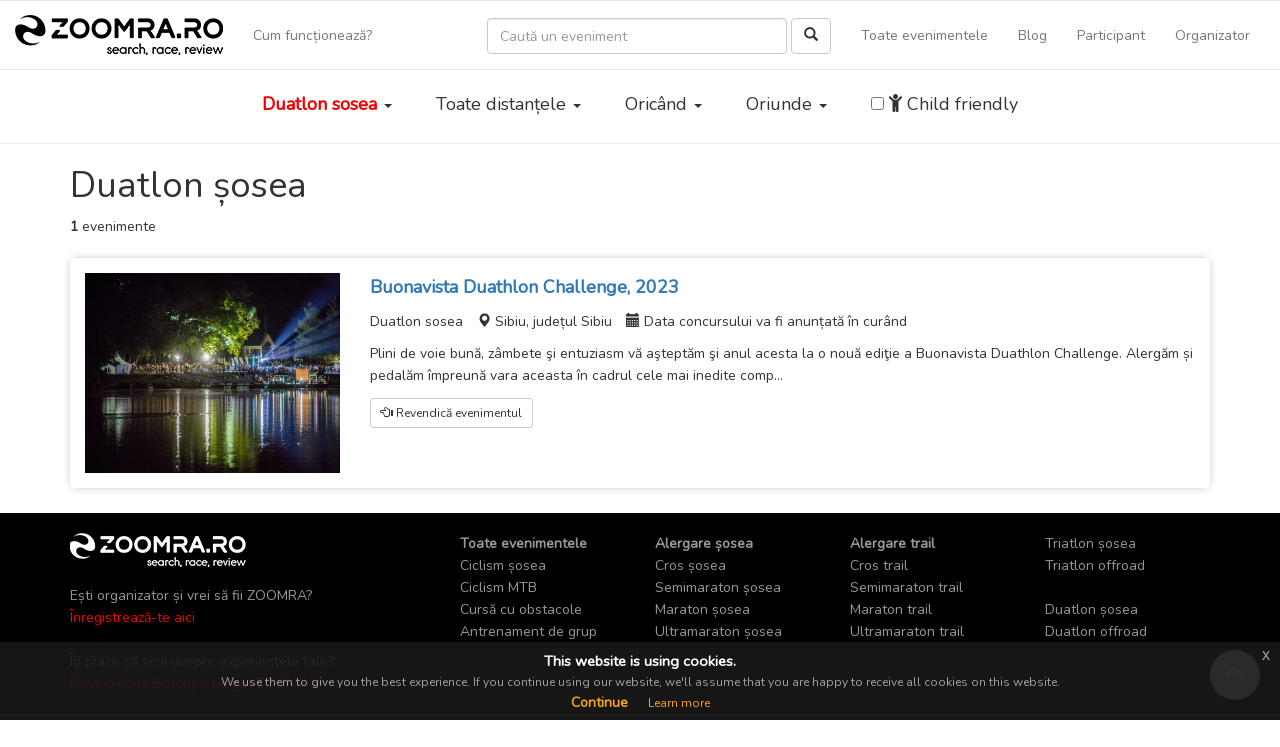

--- FILE ---
content_type: text/html; charset=UTF-8
request_url: https://www.zoomra.ro/dauatlon-sosea
body_size: 24722
content:
<!doctype html>
<html lang="ro">
    <head>
        <meta charset="utf-8">
        <meta http-equiv="X-UA-Compatible" content="IE=edge">
        <meta name="viewport" content="width=device-width, initial-scale=1">
        <meta name="csrf-token" content="Lg0vuD8M5JPU8ZPGQsIg04mTE0bXeiULr4nm4VXD">
        <!-- Global site tag (gtag.js) - Google Analytics -->
<script async src="https://www.googletagmanager.com/gtag/js?id=UA-126112246-1"></script>
<script>
  window.dataLayer = window.dataLayer || [];
  function gtag(){dataLayer.push(arguments);}
  gtag('js', new Date());

  gtag('config', 'UA-126112246-1');
</script>
        <title>Duatlon șosea - ZOOMRA.ro</title>

<meta name="description" content="ZOOMRA.ro">

<meta property="og:type" content="website"/>
<meta property="og:title" content="Duatlon șosea - ZOOMRA.ro"/>
<meta property="og:site_name" content="ZOOMRA.ro"/>
<meta property="og:image" content="https://www.zoomra.ro/images/og.png"/>

<link rel="canonical" href="https://www.zoomra.ro/dauatlon-sosea"/>

        <!-- Styles -->
        <script type="text/javascript" src="https://www.zoomra.ro/js/app.js?v=1769910323"></script>
        <link rel="stylesheet" href="https://www.zoomra.ro/css/app.css?v=2">
    </head>
    <body class="eupopup eupopup-bottom">
        <header>
    <nav class="navbar navbar-default">
        <div class="container-fluid">
            <!-- Brand and toggle get grouped for better mobile display -->
<div class="navbar-header">
    <button type="button" class="navbar-toggle collapsed" data-toggle="collapse" data-target="#menu" aria-expanded="false">
        <span class="sr-only">Toggle navigation</span>
        <span class="icon-bar"></span>
        <span class="icon-bar"></span>
        <span class="icon-bar"></span>
    </button>
    <a class="navbar-brand" href="https://www.zoomra.ro">
        <img src="https://www.zoomra.ro/images/logo-black.png"/>
    </a>
</div>
            <!-- Collect the nav links, forms, and other content for toggling -->
<div class="collapse navbar-collapse" id="menu">
    <ul class="nav navbar-nav navbar-left">
        <li><a href="https://www.zoomra.ro/cum-functioneaza" class="text-grey header">Cum funcționează?</a></li>
    </ul>
    <ul class="nav navbar-nav navbar-right">
        <li><a href="https://www.zoomra.ro/evenimente">Toate evenimentele</a></li>
        <li><a href="http://blog.zoomra.ro" target="_blank">Blog</a></li>

                    <li><a href="https://www.zoomra.ro/participant/autentificare">Participant</a></li>
            <li><a href="https://www.zoomra.ro/organizator/autentificare">Organizator</a></li>
            </ul>
    <form method="GET" action="https://www.zoomra.ro/evenimente" class="navbar-form navbar-right nav-bar-search">
        <div class="form-group">
            <input type="text" class="form-control" placeholder="Caută un eveniment" autocomplete="off" name="q" value="">
        </div>
        <button type="submit" class="btn btn-default"><span class="glyphicon glyphicon-search"></span></button>
    </form>
</div>
        </div>
    </nav>
</header>
            <form method="GET" action="https://www.zoomra.ro/dauatlon-sosea" id="filters">
    <div class="filters">
        <ul class="clearfix">
            <li class="dropdown">
                                    <a class="dropdown-toggle" type="button" id="dd1" data-toggle="dropdown" aria-haspopup="true" aria-expanded="true" href="#"><b class="text-success">Duatlon sosea</b> <span class="caret"></span></a>
                                <ul class="dropdown-menu" aria-labelledby="dd1">
                                            <li>
                            <a class="event-type" href="https://www.zoomra.ro/evenimente">
                                <span class="glyphicon glyphicon-remove text-danger"></span>
                                <span>Toate sporturile</span>
                            </a>
                        </li>
                                                                <li>
                            <a class="event-type" href="https://www.zoomra.ro/alergare-pe-sosea">
                                                                    <span>Alergare sosea</span>
                                                            </a>
                        </li>
                                            <li>
                            <a class="event-type" href="https://www.zoomra.ro/trailrunning">
                                                                    <span>Alergare trail</span>
                                                            </a>
                        </li>
                                            <li>
                            <a class="event-type" href="https://www.zoomra.ro/antrenament-de-grup">
                                                                    <span>Antrenament de grup</span>
                                                            </a>
                        </li>
                                            <li>
                            <a class="event-type" href="https://www.zoomra.ro/bicicleta-mtb">
                                                                    <span>Bicicleta MTB</span>
                                                            </a>
                        </li>
                                            <li>
                            <a class="event-type" href="https://www.zoomra.ro/ciclism">
                                                                    <span>Ciclism sosea</span>
                                                            </a>
                        </li>
                                            <li>
                            <a class="event-type" href="https://www.zoomra.ro/cursa-cu-obstacole">
                                                                    <span>Cursa cu obstacole</span>
                                                            </a>
                        </li>
                                            <li>
                            <a class="event-type" href="https://www.zoomra.ro/dauatlon-offroad">
                                                                    <span>Duatlon offroad</span>
                                                            </a>
                        </li>
                                            <li>
                            <a class="event-type" href="https://www.zoomra.ro/dauatlon-sosea">
                                                                    <b>Duatlon sosea</b>
                                                            </a>
                        </li>
                                            <li>
                            <a class="event-type" href="https://www.zoomra.ro/triatlon-offroad">
                                                                    <span>Triatlon offroad</span>
                                                            </a>
                        </li>
                                            <li>
                            <a class="event-type" href="https://www.zoomra.ro/triatlon-sosea">
                                                                    <span>Triatlon sosea</span>
                                                            </a>
                        </li>
                                    </ul>
            </li>

                            <li class="dropdown">
                                            <a class="dropdown-toggle" type="button" id="dd2" data-toggle="dropdown" aria-haspopup="true" aria-expanded="true" href="#">Toate distanțele <span class="caret"></span></a>
                                        <ul class="dropdown-menu" aria-labelledby="dd2">
                                                                            <li>
                                <a class="race-type" href="https://www.zoomra.ro/dauatlon-sosea-individual">
                                                                            <span>Individual</span>
                                                                    </a>
                            </li>
                                                    <li>
                                <a class="race-type" href="https://www.zoomra.ro/dauatlon-sosea-stafeta">
                                                                            <span>Stafeta</span>
                                                                    </a>
                            </li>
                                            </ul>
                </li>
                        <li class="dropdown">
                                    <a class="dropdown-toggle" type="button" id="dd3" data-toggle="dropdown" aria-haspopup="true" aria-expanded="true" href="#">Oricând <span class="caret"></span></a>
                                <div class="dropdown-menu filter-date-interval" aria-labelledby="dd3">
                    <div class="row">
                        <div class="col-xs-12">
                            <div class="form-group">
                                <div class="input-group">
                                    <span class="input-group-addon">
                                        <span class="glyphicon glyphicon-calendar"></span>
                                    </span>
                                    <input type="text" class="form-control" id="from" name="from" value="" autocomplete="off" placeholder="De la" autocomplete="off">
                                </div>
                            </div>
                        </div>
                        <div class="col-xs-12">
                            <div class="form-group">
                                <div class="input-group">
                                    <span class="input-group-addon">
                                        <span class="glyphicon glyphicon-calendar"></span>
                                    </span>
                                    <input type="text" class="form-control" id="to" name="to" autocomplete="off" value="" placeholder="Până la" autocomplete="off">
                                </div>
                            </div>
                        </div>
                    </div>
                    <a class="btn btn-primary btn-md btn-100w filter-trigger">Aplică</a>
                                    </div>
            </li>
            <li class="dropdown">
                                    <a class="dropdown-toggle" type="button" id="dd4" data-toggle="dropdown" aria-haspopup="true" aria-expanded="true" href="#">Oriunde <span class="caret"></span></a>
                                <div class="dropdown-menu filter-place" aria-labelledby="dd4">
                    <div class="form-group">
                        <div class="input-group">
                            <span class="input-group-addon">
                                <span class="glyphicon glyphicon-map-marker"></span>
                            </span>
                            <input type="text" class="form-control" id="autocomplete" value="" autocomplete="off" placeholder="Oras">
                        </div>
                    </div>
                    <a class="btn btn-primary btn-md btn-100w filter-trigger">Aplică</a>
                                    </div>
            </li>
            <li class="dropdown">
                <span class="a">
                    <input type="checkbox" value="1" name="for_children"  id="for_children" class="filter-trigger"/>
                                            <label style="font-weight:normal;" for="for_children"><i class="fas fa-child"></i> Child friendly</label>
                                    </span>
            </li>
        </ul>
    </div>
</form>

<script type="text/javascript">
    function initAutocomplete() {
        var input = document.getElementById('autocomplete');
        var options = {
            types: ['(regions)']
        };
        var autocomplete = new google.maps.places.Autocomplete(input, options);

        autocomplete.setComponentRestrictions({'country': ['ro', 'md']});

        autocomplete.addListener('place_changed', function() {

            var place = autocomplete.getPlace();

            if (!place.geometry) {
                window.location = 'https://www.zoomra.ro/evenimente';
            }

            var url = '';
            if (place.address_components) {

                var county = '';
                var city = '';

                $.each(place.address_components, function(i, o) {

                    //daca este DOAR judet
                    if(i == 0 && (o.types[0] == 'administrative_area_level_1')) {
                        county = o.long_name;
                    }
                    else {

                        //oras sau comuna sau munincipiu
                        if(i == 0 && (o.types[0] == 'locality' || o.types[0] == 'administrative_area_level_2')) {

                            city = o.short_name;
                        }

                        if(i > 0 && o.types[0] == 'administrative_area_level_1') {

                            county = o.long_name;
                        }
                    }
                });

                if(county.length > 0 && county.substring(0,8) == 'Județul ') {

                    county = county.substring(8);
                }

                if(county.length > 0 && county.substring(0,11) == 'Municipiul ') {

                    county = county.substring(11);
                }

                if(city.length > 0 && city.substring(0,11) == 'Municipiul ') {

                    city = city.substring(11);
                }

                if(city.length > 0 && city.substring(0,7) == 'Orașul ') {

                    city = city.substring(7);
                }

                if(city.length > 0 && city.substring(0,7) == 'Comuna ') {

                    city = city.substring(7);
                }

                //city$$('#city').val(city);

                var action = $("#filters").attr("action");
                //console.log(action);
                var path = "dauatlon-sosea";
                path = path.split("/");
                path = path[0];
                //console.log(path);

                if(path == '') {
                    action+= "/" + city;
                }
                else {
                    action = "/" + action.replace(action, path + "/" + city);
                }
                //console.log(action);

                $("#filters").attr("action", action + "?")
            }
        });

        function getDate( element ) {
            var date;
            try {
                date = $.datepicker.parseDate( 'dd.mm.yy', element.value );
            } catch( error ) {
                date = null;
            }

            return date;
        }

        function hideElement(element, e) {
            var container = element;

            //special case for datepicker filter
            if($('#ui-datepicker-div').has(e.target).length != 0) {
                return false;
            }

            // if the target of the click isn't the container nor a descendant of the container
            if (!container.is(e.target) && container.has(e.target).length === 0)
            {
                container.hide();
            }
        }

        $(document).ready(function() {
            from = $( "#from" ).datepicker({
        		numberOfMonths: 1,
                dateFormat: "dd.mm.yy",
                minDate: 0
        	})
        	.on( "change", function() {
        		to.datepicker( "option", "minDate", getDate( this ) );
        	}),
        	to = $( "#to" ).datepicker({
        		defaultDate: "+1d",
        		numberOfMonths: 1,
                dateFormat: "dd.mm.yy",
                minDate: 0
        	})
        	.on( "change", function() {
        		from.datepicker( "option", "maxDate", getDate( this ) );
        	});

            $('.open-on-click').on('click', function() {
                $('.click-triggered-elem', this).show();
            });

            var element = $('.click-triggered-elem');
            $(document).mouseup(function(e) {
                hideElement(element, e);
                e.stopPropagation();
            });

            $('.filter-trigger').click(function() {

                if($(this).hasClass("reset-dates")) {
                    $("#from").val("");
                    $("#to").val("");
                }

                if($(this).hasClass("reset-city")) {

                    var action = $("#filters").attr("action");
                    action = action.replace("/" + encodeURI(""), "");

                    $("#filters").attr("action", action + "?")
                }

                $('#filters').submit();
            });
        });
    }
</script>
<script src="https://maps.googleapis.com/maps/api/js?key=AIzaSyBeTa87iH8iqB0w0uhIerwDiBAfuzY8gwI&libraries=places&callback=initAutocomplete&language=ro-RO" async defer></script>
                <div class="container">
                <h1>
        Duatlon șosea
        
    </h1>
    <p><b>1</b> evenimente</p>

                <div class="event-snippet">
    <div class="row">
        <div class="col-sm-3">
            <div class="event-logo">
                                                    <a class="event-cover" href="https://www.zoomra.ro/eveniment/242" style="background-image:url(https://www.zoomra.ro/storage/uploads/5eqBJjSrsgI2ynKNoVLOH4gClGynLKV0WrLBeL9a.jpeg);"></a>
                                            </div>
        </div>
        <div class="col-sm-9">
            <div class="event-line">
                <a class="event-title" href="https://www.zoomra.ro/eveniment/242">Buonavista Duathlon Challenge, 2023</a>
                            </div>

            <div class="event-line">
                                    <span class="event-type">Duatlon sosea</span>
                
                                    <span class="event-location"><span class="glyphicon glyphicon-map-marker"></span> Sibiu, județul Sibiu</span>
                
                                    <span class="event-date"><span class="glyphicon glyphicon-calendar"></span> Data concursului va fi anunțată în curând</span>
                            </div>

                            <div class="event-line">
                    <p class="event-description">Plini de voie bună, zâmbete şi entuziasm vă aşteptăm şi anul acesta la o nouă ediţie a Buonavista Duathlon Challenge. Alergăm și pedalăm împreună vara aceasta în cadrul cele mai inedite comp...</p>
                </div>
            
            <div class="event-line">
                                            </div>

            <div class="event-line">
                                            </div>
            <a class="btn btn-sm btn-default" href="https://www.zoomra.ro/organizator/revendica-eveniment/242" title="Ești organizatorul acestui eveniment? Revendică-l si vei putea administra informațiile despre el"><span class="glyphicon glyphicon-hand-left"></span> Revendică evenimentul</a>
            </div>
    </div>
</div>
    
            </div>
        <footer>
    <div class="container">
        <div class="row">
            <div class="col-sm-12 col-xs-12">
                <div class="row">
                    <div class="col-sm-4 col-xs-12 xs-center">
                        <div class="logo">
                            <img src="https://www.zoomra.ro/images/logo-white.png">
                        </div>
                        <span class="text-grey">Ești organizator și vrei să fii ZOOMRA?</span><br/>
                        <a href="https://www.zoomra.ro/organizator/inscriere" class="text-red">Înregistrează-te aici</a><br/>
                        <br/>
                        <span class="text-grey">Îți place să scrii despre experiențele tale?</span><br/>
                        <a href="http://blog.zoomra.ro/devino-contributor/" class="text-red">Devino contributor pe blogul ZOOMRA</a><br/>
                    </div>
                    <div class="col-sm-2 col-xs-12 xs-center">
                        <div class="footer-anchors">
                            <a href="https://www.zoomra.ro/evenimente"><span class="text-grey header">Toate evenimentele</span></a>
                            <a href="https://www.zoomra.ro/ciclism" class="text-grey">Ciclism șosea</a>
                            <a href="https://www.zoomra.ro/bicicleta-mtb" class="text-grey">Ciclism MTB</a>
                            <a href="https://www.zoomra.ro/cursa-cu-obstacole" class="text-grey">Cursă cu obstacole</a>
                            <a href="https://www.zoomra.ro/antrenament-de-grup" class="text-grey">Antrenament de grup</a>
                        </div>
                    </div>
                    <div class="col-sm-2 col-xs-12 xs-center">
                        <div class="footer-anchors">
                            <a href="https://www.zoomra.ro/alergare-pe-sosea"><span class="text-grey header">Alergare șosea</span></a>
                            <a href="https://www.zoomra.ro/cros" class="text-grey">Cros șosea</a>
                            <a href="https://www.zoomra.ro/semimaraton" class="text-grey">Semimaraton șosea</a>
                            <a href="https://www.zoomra.ro/maraton" class="text-grey">Maraton șosea</a>
                            <a href="https://www.zoomra.ro/ultramaraton" class="text-grey">Ultramaraton șosea</a>
                        </div>
                    </div>
                    <div class="col-sm-2 col-xs-12 xs-center">
                        <div class="footer-anchors">
                            <a href="https://www.zoomra.ro/trailrunning"><span class="text-grey header">Alergare trail</span></a>
                            <a href="https://www.zoomra.ro/cros" class="text-grey">Cros trail</a>
                            <a href="https://www.zoomra.ro/semimaraton" class="text-grey">Semimaraton trail</a>
                            <a href="https://www.zoomra.ro/maraton" class="text-grey">Maraton trail</a>
                            <a href="https://www.zoomra.ro/ultramaraton" class="text-grey">Ultramaraton trail</a>
                        </div>
                    </div>
                    <div class="col-sm-2 col-xs-12 xs-center">
                        <div class="footer-anchors">
                            <a href="https://www.zoomra.ro/triatlon-sosea"><span class="text-grey">Triatlon șosea</span></a>
                            <a href="https://www.zoomra.ro/triatlon-offroad"><span class="text-grey">Triatlon offroad</span></a>
                            <br/>
                            <a href="https://www.zoomra.ro/dauatlon-sosea"><span class="text-grey">Duatlon șosea</span></a>
                            <a href="https://www.zoomra.ro/dauatlon-offroad"><span class="text-grey">Duatlon offroad</span></a>
                        </div>
                        <br/>
                    </div>
                </div>
            </div>
        </div>
    </div>
    <div class="footer-spacer"></div>
    <div class="container">
        <div class="row">
            <div class="col-sm-8 col-xs-12 xs-center">
                <a href="https://www.zoomra.ro/despre-noi" class="text-grey about">Despre noi</a>&nbsp;&nbsp;&nbsp;&nbsp;
                <a href="https://www.zoomra.ro/contact" class="text-grey">Contact</a>&nbsp;&nbsp;&nbsp;&nbsp;
                <a href="https://www.zoomra.ro/politica-de-confidentialitate" class="text-grey">Politica de confidențialitate</a>&nbsp;&nbsp;&nbsp;&nbsp;
                <a href="https://www.zoomra.ro/cookies" class="text-grey">Cookies</a>&nbsp;&nbsp;&nbsp;&nbsp;
                <a href="https://www.zoomra.ro/termeni-si-conditii" class="text-grey">Termeni și condiții</a>
            </div>
            <div class="col-sm-2 col-xs-12 xs-center">
                <span class="text-grey">Copyright zoomra.ro 2018</span>
            </div>
            <div class="col-sm-2 col-xs-12 xs-center text-right">
                <span class="footer-social">
                    <a target="_blank" href="https://www.facebook.com/Zoomraro-460929011065950/"><i class="fab fa-facebook-f"></i></a>
                    <a target="_blank" href="https://www.instagram.com/zoomra.ro/"><i class="fab fa-instagram"></i></a>
                </span>
            </div>
        </div>
    </div>
</footer>
        <a href="#" class="stt"><span class="glyphicon glyphicon-chevron-up"></span></a>
    </body>
</html>
